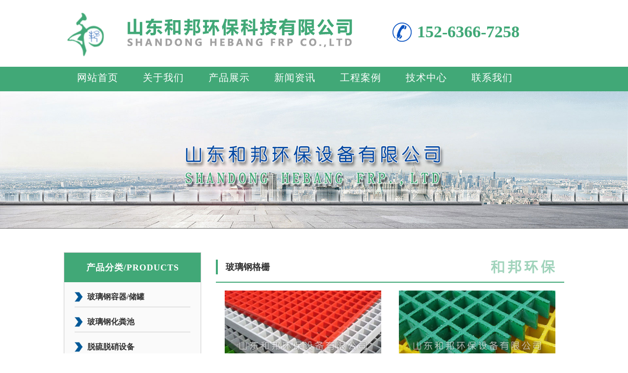

--- FILE ---
content_type: text/html
request_url: http://hebangfrp.com/pro/?id=19
body_size: 3738
content:

<!DOCTYPE HTML>
<html>
<head>
<meta http-equiv="Content-Type" content="text/html; charset=gb2312">
<meta name="viewport" content="width=device-width,minimum-scale=1,maximum-scale=1,user-scalable=no,height=device-height"/>
<meta name="apple-mobile-web-app-capable" content="no" />
<meta name="apple-mobile-web-app-status-bar-style" content="default">
<title>玻璃钢格栅 |山东和邦环保设备有限公司-玻璃钢反应釜,搅拌器,玻璃钢储罐,集气罩,储槽,冷却塔</title>
<meta name="keywords" content="玻璃钢储罐，玻璃钢反应釜、搅拌器、生物除臭设备，集气罩、储槽、冷却塔、管道、烟囱、塔器、一体化泵站、氨基酸设备、风机、防腐工程" />
<meta name="description" content="山东和邦环保设备有限公司服务内容包括：环境保护专用设备制造；玻璃纤维增强塑料制品制造；玻璃纤维增强塑料制品销售；隔热和隔音材料制造；塑料制品销售；保温材料销售；防腐材料销售；机械设备销售；工程塑料及合成树脂销售；合成材料销售；技术服务、技术开发、技术咨询、技术交流、技术转让、技术推广等。" />
<link href="../css/style.css" rel="stylesheet" type="text/css">
 <!--一totop -->
<script type="text/javascript" src="../js/jquery-1.8.0.min.js"></script>
<!-- 导航 -->
<script type="text/javascript" src="../js/jquery.js"></script>
<link href="../css/component.css" rel="stylesheet" type="text/css" />
<script type="text/javascript" src="../js/modernizr.custom.js"></script>
<script type="text/javascript" src="../js/jquery.dlmenu.js"></script>

</head>

<body>
<!-- top 
<div class="top">
  <div class="top_main">
  	<div class="top_left">山东和邦环保设备有限公司-玻璃钢储罐/容器/塔器/反应釜/管道/冷却塔生产厂家</div>
  	<div class="top_right">15263667258</div>
  </div>
</div>--> 
<!-- 手机版导航 -->
<div class="navbg">
  <div class="menu">
	<div id="dl-menu" class="dl-menuwrapper">
		<button id="dl-menu-button">Open Menu</button>
		<ul class="dl-menu">
			<li><a href="/">网站首页</a></li>
			<li><a href="/about/?id=1">关于我们</a></li>
			<li><a href="/pro/?id=7">产品展示</a>
          <ul class="dl-submenu">
          <li class="dl-back"><a href="#">返回上一级</a></li>
         
 		<li><a href="/pro/?id=7" >玻璃钢容器/储罐</a></li>
 		
 		<li><a href="/pro/?id=8" >玻璃钢化粪池</a></li>
 		
 		<li><a href="/pro/?id=9" >脱硫脱硝设备</a></li>
 		
 		<li><a href="/pro/?id=10" >湿式净电除尘设备</a></li>
 		
 		<li><a href="/pro/?id=11" >玻璃钢净化塔</a></li>
 		
 		<li><a href="/pro/?id=14" >生物除臭滤箱</a></li>
 		
 		<li><a href="/pro/?id=15" >玻璃钢防腐</a></li>
 		
 		<li><a href="/pro/?id=16" >玻璃钢管道/管件</a></li>
 		
 		<li><a href="/pro/?id=17" >玻璃钢冷却塔</a></li>
 		
 		<li><a href="/pro/?id=18" >玻璃钢风机</a></li>
 		
 		<li><a href="/pro/?id=19" >玻璃钢格栅</a></li>
 		
 		<li><a href="/pro/?id=20" >泵站</a></li>
 		
        </ul>
          </li>
			<li><a href="/news/?id=2">新闻资讯</a></li>
			<li><a href="/case/">工程案例</a></li>
        <li><a href="/news/?id=6">技术中心</a></li>
        <li><a href="/contact">联系我们</a></li>
		</ul>
	</div>
</div>

<script type="text/javascript">
$(function(){
	$( '#dl-menu' ).dlmenu();
});
</script>

</div>

<script  type="text/javascript"> 
$(".navbg").capacityFixed();
  </script>
<div class="head">
 <div class="head_mp"><a href="/"><img src="/img/logo.png" alt="" width="80" title="山东和邦环保设备有限公司"/><img src="/img/name_.png" width="50%" title="山东和邦环保设备有限公司"/></a></div>
<div class="head_main">
    <div class="logo"><a href="/"><img src="/img/logo.png" width="100"  title="山东和邦环保设备有限公司"/></a></div>
    <div class="name"><a href="/"><img src="/img/name.png"  title="山东和邦环保设备有限公司"/></a></div>
    <div class="tel">152-6366-7258</div>

  </div>
</div>

<!--mu-->
  <div class="mu_main">
    <div id="mu_main">
      <ul>
        <li><a href="/">网站首页</a></li>
        <li><a href="/about/?id=1">关于我们</a></li>
        <li><a href="/pro/?id=7">产品展示</a>
          <ul>
         
 		<li><a href="/pro/?id=7" >玻璃钢容器/储罐</a></li>
 		
 		<li><a href="/pro/?id=8" >玻璃钢化粪池</a></li>
 		
 		<li><a href="/pro/?id=9" >脱硫脱硝设备</a></li>
 		
 		<li><a href="/pro/?id=10" >湿式净电除尘设备</a></li>
 		
 		<li><a href="/pro/?id=11" >玻璃钢净化塔</a></li>
 		
 		<li><a href="/pro/?id=14" >生物除臭滤箱</a></li>
 		
 		<li><a href="/pro/?id=15" >玻璃钢防腐</a></li>
 		
 		<li><a href="/pro/?id=16" >玻璃钢管道/管件</a></li>
 		
 		<li><a href="/pro/?id=17" >玻璃钢冷却塔</a></li>
 		
 		<li><a href="/pro/?id=18" >玻璃钢风机</a></li>
 		
 		<li><a href="/pro/?id=19" >玻璃钢格栅</a></li>
 		
 		<li><a href="/pro/?id=20" >泵站</a></li>
 		
        </ul>
          </li>
			<li><a href="/news/?id=2">新闻资讯</a></li>
		<li><a href="/case">工程案例</a></li>
        <li><a href="/news/?id=6">技术中心</a></li>
        <li><a href="/contact">联系我们</a></li>
      </ul>
    </div>
    </div>


<!-- 幻灯 -->
<div class="banner_info">
<img src="../img/banner_about.jpg" width="1920" ></div>
<div class="banner_mp">
<img src="../img/banner_about_mp.jpg" ></div>


<!-- 新闻 -->
<div class="body_02">
  <div class="main">
   	<div class="page_left">
    	
    

    
     	<div class="left_main">
 		<div class="left_title">产品分类/PRODUCTS</div>
 		
 		<a href="/pro/?id=7"><div class="left_title02">玻璃钢容器/储罐</div></a>
 		
 		<a href="/pro/?id=8"><div class="left_title02">玻璃钢化粪池</div></a>
 		
 		<a href="/pro/?id=9"><div class="left_title02">脱硫脱硝设备</div></a>
 		
 		<a href="/pro/?id=10"><div class="left_title02">湿式净电除尘设备</div></a>
 		
 		<a href="/pro/?id=11"><div class="left_title02">玻璃钢净化塔</div></a>
 		
 		<a href="/pro/?id=14"><div class="left_title02">生物除臭滤箱</div></a>
 		
 		<a href="/pro/?id=15"><div class="left_title02">玻璃钢防腐</div></a>
 		
 		<a href="/pro/?id=16"><div class="left_title02">玻璃钢管道/管件</div></a>
 		
 		<a href="/pro/?id=17"><div class="left_title02">玻璃钢冷却塔</div></a>
 		
 		<a href="/pro/?id=18"><div class="left_title02">玻璃钢风机</div></a>
 		
 		<a href="/pro/?id=19"><div class="left_title02">玻璃钢格栅</div></a>
 		
 		<a href="/pro/?id=20"><div class="left_title02">泵站</div></a>
 		
    </div>
    
    <div  >
    <img src="/img/hotline_bg1.png" width="280" height="180" alt=""/> </div>

     </div>
 <div class="page_right">
     <div class="right_title">
 	    <div class="right_title_left">玻璃钢格栅</div>
 	    <div class="right_title_right"></div>
</div>
    <div class="content">
    
     <div id="pro">
      <ul>
      
      <li >
          <div class="pro" >
            <div class="pro_img"><a href="detail/?id=105" target="_blank"><img src="/upload/pro66.jpg" alt="玻璃钢格栅" ></a></div>
            <div class="pro_txt">
              <div class="title_pro"><a href="detail/?id=105" target="_blank">玻璃钢格栅</a></div>
            </div>
          </div></li>
         
      <li >
          <div class="pro" >
            <div class="pro_img"><a href="detail/?id=104" target="_blank"><img src="/upload/pro65.jpg" alt="玻璃钢格栅" ></a></div>
            <div class="pro_txt">
              <div class="title_pro"><a href="detail/?id=104" target="_blank">玻璃钢格栅</a></div>
            </div>
          </div></li>
         
      <li >
          <div class="pro" >
            <div class="pro_img"><a href="detail/?id=103" target="_blank"><img src="/upload/pro64.jpg" alt="玻璃钢格栅" ></a></div>
            <div class="pro_txt">
              <div class="title_pro"><a href="detail/?id=103" target="_blank">玻璃钢格栅</a></div>
            </div>
          </div></li>
         
      <li >
          <div class="pro" >
            <div class="pro_img"><a href="detail/?id=102" target="_blank"><img src="/upload/pro63.jpg" alt="玻璃钢格栅" ></a></div>
            <div class="pro_txt">
              <div class="title_pro"><a href="detail/?id=102" target="_blank">玻璃钢格栅</a></div>
            </div>
          </div></li>
         
      <li >
          <div class="pro" >
            <div class="pro_img"><a href="detail/?id=101" target="_blank"><img src="/upload/pro62.jpg" alt="玻璃钢格栅" ></a></div>
            <div class="pro_txt">
              <div class="title_pro"><a href="detail/?id=101" target="_blank">玻璃钢格栅</a></div>
            </div>
          </div></li>
         
      <li >
          <div class="pro" >
            <div class="pro_img"><a href="detail/?id=100" target="_blank"><img src="/upload/pro61.jpg" alt="玻璃钢格栅" ></a></div>
            <div class="pro_txt">
              <div class="title_pro"><a href="detail/?id=100" target="_blank">玻璃钢格栅</a></div>
            </div>
          </div></li>
         
        
      </ul>
    </div>
    <div class="clear"></div>
     <div class="page">共1页 首页 上一页 下一页 第1页</div>
    </div>
</div></div>
    <div class="clear"></div></div>

<!-- foot -->
 <div class="foot_bk">
  <div class="foot_main">
  <div id="foot_main">
    <ul>
      <li>
        <div class="foot_title">关于和邦</div>
        <div class="foot_txt"><a href="/about/?id=1">山东和邦环保设备有限公司服务内容包括：环境保护专用设备制造；玻璃纤维增强塑料制品制造；玻璃纤维增强塑料制品销售；隔热和隔音材料制造；塑料制品销售；保温材料销售；防腐材料销售；机械设备销售；工程塑料及合成树脂销售等。</a></div>
      </li>
      <li>
      <div class="foot_title">微信客服号</div>
      <div class="foot_txt" style="text-align:center; "><img src="/img/wechat.jpg" width="105" style="margin-right: 10px"></div>
      </li>
      <li>
      <div class="foot_title">联系方式</div>
      <div class="foot_txt">地址：山东省潍坊市山安丘市新安街道</div>
      <div class="foot_txt">电话：15263667258</div>
      <div class="foot_txt">联系人：韩经理</div>
      <div class="foot_txt">邮箱：597660034@qq.com</div>
      <div class="foot_txt">网址：<a href="http://www.hebangfrp.com/" target="_blank">http://www.hebangfrp.com/</a></div>
      </li>
    </ul>
  </div>
</div>
  <hr>
  <div class="foot_bottom">&copy;  山东和邦环保设备有限公司 <a href="https://beian.miit.gov.cn/" target="_blank">鲁ICP备2023024020号-1</a> <a target="_blank" href="https://www.beian.gov.cn/portal/registerSystemInfo?recordcode=37078402000344" style="background: url(/img/ba.png) no-repeat center left;padding-left:22px;" >鲁公网安备 3708402000344号</a> <a href="http://www.kaiwind.cn" target="_blank">Kaiwind制作</a></div>
</div>
<div class="foot_2">
  <div id="foot">
    <ul>
      <li><a href="/"><img src="/img/mp_bottom01.png"></a></li><li><a href="tel:15263667258"><img src="/img/mp_bottom02.png" ></a></li><li><a href="/contact/"><img src="/img/mp_bottom03.png" ></a></li><li><a href="#top"><img src="/img/mp_bottom04.png" ></a></li>
    </ul>
  </div>
</div>
<!-- totop -->
<div id="toTop"></div>
<script type="text/javascript">
$(function() {
$(window).scroll(function() {
if($(this).scrollTop() >=200) {<!-- 向下超过400时候 -->
$('#toTop').fadeIn();
} else {
$('#toTop').fadeOut();
}
});
$('#toTop').click(function() {
$('body,html').animate({scrollTop:0},600);<!-- 返回顶部缓冲时间 -->
});
});
</script>
</body>
</html>


--- FILE ---
content_type: text/css
request_url: http://hebangfrp.com/css/style.css
body_size: 4852
content:
/* CSS Document {005897  41a877}*/
body {font-family:Calibri;font-size: 16px;line-height: 26px; height:26px; color: #303030;margin:0 auto;background:#fff;} 
a,a:link,a:visited,a:active {color: #303030;text-decoration: none;}
a:hover {text-decoration: none;color:#41a877;}
img {border:none;max-width:100%; height:auto; width:expression(document.body.clientWidth > 100%? "100%": "auto" );}
.alpha a:hover img{filter:alpha(Opacity=70);-moz-opacity:0.7;opacity: 0.7;} 

ul,li {list-style: none;margin:0;padding:0}
H1,H2,H3,H4,H5, H6 {margin: 0px;padding:0px}
h1{font-size:18px;font-weight: bold; line-height:40px;margin-top:20px;margin-bottom: 10px;background:#d9f4ef;padding-left:10px;}
h2{font-size:16px;font-weight: bold; line-height:30px;margin-top:10px;margin-bottom: 10px;background:#e7edec;padding-left:10px;}
h3{font-weight: bold; }

table td{border-bottom: 1px solid #cbcbcb;}
table{margin:0 auto;color:#303030;text-align:left;}
table td{line-height: 30px;font-size: 16px; padding:6px;} 
table tr:hover,table tr.altrow{background-color:#fafafa; margin:2px }

.empty{height: 10px;}
.clear {clear: both;display: block;height: 0;overflow: hidden; visibility: hidden;width: 0;}
/* 閫氱敤 */
.body_01{width: 100%; margin: 0 auto; background:#f2f2f2; padding:20px 0; }
.body_02{width: 100%; margin: 0 auto; padding:20px 0; }
.main{width:1020px; margin:20px auto;overflow: hidden;}

.title{ font-size:22px; font-weight:bold;display: inline-block;line-height:30px;margin-bottom:2px;}
.title a{color: #41a877;}
.title a:after {content: '';display: block;height: 2px;width: 0;background: transparent;transition: width .3s ease, background-color .3s ease;}
.title a:hover:after {width: 100%;background: #41a877;}
.title a:hover {text-decoration: none; color: #41a877;}

.content{}
.title_center{font-size:24px; font-weight:bold;line-height:30px;margin:20px 0;text-align: center;letter-spacing: 1px;}
.title_left{font-size:24px; font-weight:bold;line-height:30px;margin:20px 0;text-align: left;letter-spacing: 1px;}

/* top */
.top{width: 100%; background:#ff0000; border-bottom:1px solid #a61232;overflow: hidden;color:#fff;}
.top_main{width:1020px; margin:0 auto;}
.top_left{float:left;line-height:24px;font-size:14px;}
.top_right{ float:right;line-height:24px; text-align:right;background:url(../img/phone.png) no-repeat left center;padding-left:30px;}

/* head */
.head{width: 100%;background: #fff; overflow: hidden;}
.head_main{width:1020px; margin:10px auto;  overflow: hidden;}
.head_mp{display:none;}
.phone_mp{display:none;}
.logo{float:left;width:100px;margin-top: 15px; overflow: hidden;}
.name{float:left;;margin-left: 20px;margin-top:20px; overflow: hidden;}
.tel{float:right;height:40px;line-height: 40px; margin-top:35px;background: url(../img/tel_.png) no-repeat center left;padding-left:50px;width:300px;font-size:34px;color: #41a877;font-weight: bold}
.name_{display:none;}
.mu_main{width: 100%;background: #41a877;line-height:50px;height:50px; overflow: hidden;}
#mu_main ul{line-height:50px;width:1020px; margin:0 auto;}
#mu_main li{float:left;width:130px;margin-left:4px;margin-top:0px; text-align: center;line-height:45px;font-size:20px;letter-spacing:1px;}
#mu_main li a{color:#fff;}
#mu_main li:after {content: '';display: block;height:1px;width: 0;background: transparent;transition: width .3s ease, background-color .3s ease;}
#mu_main li:hover:after {width: 100%;background: #fff;}
#mu_main li a:hover {text-decoration: none; color: #fff;}

#mu_main li ul { list-style-type: none;text-align:left;left: -999em; width: 165px; margin-top:2px; position: absolute;z-index:9999;background:#15ab64;}
#mu_main li ul li{line-height:38px; height:38px; font-size: 15px;font-weight:normal;float: left; width: 165px; box-shadow: 0px 0px 4px 0px rgba(0, 0, 0, 0.11);border-bottom:0px solid #005897;z-index:999;}
#mu_main li ul a{display: block; width: 165px;text-align:left;padding-left:10px;color: #fff; overflow:hidden;}
#mu_main li ul a:hover  {color:#ffffff;text-decoration:none;background:#005897;width: 155px;padding-left:10px;overflow:hidden;}
#mu_main li:hover ul {left: auto;}
#mu_main li.sfhover ul {left: auto;}
/* 瀵艰埅 */
.navbg{display:none;}
/* banner */
.banner{width: 100%;overflow: hidden;}
.banner_mp{display:none;}
.banner_info{width: 100%; overflow: hidden;}
/* index*/
.index_line{line-height:40px;background: url(../img/line01.gif) repeat-x center;margin: 30px 0 10px 0;}
.index_title{width:600px; line-height:40px;margin:0 auto; font-size:22px;color:#41a877;text-align: center}
.index_title span{background:#fff;letter-spacing:2px;padding:0 20px;}
#pro_index{}
#pro_index li{ float:left;width:25%;margin: 10px 0; overflow: hidden;}
.index_pro_img{float:left;width:100%;}
.index_pro_img img{width:95%}
.index_pro_right{float:right;width:50%;}
.index_pro_title {font-size:18px;margin-bottom:4px;width:90%;}
.index_pro_title a{color:#41a877;}
.index_pro_title a:hover {text-decoration: none; color:#005897;}
.index_pro_txt{width:90%;}

.index_about_left{float:left;width:40%;height: auto;border:0px solid #f2f2f2;overflow: hidden;}
.index_about_right{float:right;width:56%;overflow: hidden;}
.index_about_more{text-align: right;margin-top:20px;}


#index_news ul{}
#index_news li{ float:left;width:33.33333%;margin:0px auto;padding-bottom:20px;  }
.index_news_img{width:95%;margin:0px auto;text-align: center;}
.index_news_title {width:95%;margin:0px auto;text-align: left;font-size:18px;color:#41a877}
.index_news_title a{color:#41a877;}
.index_news_date {width:95%;margin:0px auto;text-align: left;color: #cccccc}
.index_news_txt {width:95%;margin:0px auto;text-align: left;}

#index_case ul{}
#index_case li{ float:left;width:25%;margin:10px auto;  }
.index_case_img{width:95%;margin:0px auto;text-align: center;}
.index_case_title {width:95%;margin:0px auto;text-align:center;font-size:18px;color:#41a877}
.index_case_title a{color:#41a877;}
.index_case_title a:hover{color:#005897;}

#allmap{
      width:100%; box-sizing: border-box; height:420px;overflow:hidden;margin:20px 0;border: 1px #cccccc solid;
    }

#index_achiev ul{}
#index_achiev li{ float:left;width:25%;margin:10px auto;  }
.index_achiev_titleA {width:95%;margin:0px auto;line-height: 50px; text-align:center;font-size:36px;color:#41a877}
.index_achiev_titleB {width:80%;margin:0px auto;line-height:22px;text-align:center;font-size:14px;color:#606060}

/* 鎸夐挳*/
.more{}
.buttom_{width: 120px;margin: 0 auto;}
.buttom{float:left;width:120px;height:36px;line-height: 36px; background:#005897;text-align: center;margin-right:10px;margin-bottom:0px;border-radius:4px;}
.buttom :hover {border-radius:4px;background:#41a877 ; -webkit-transition: all .6s; -moz-transition: all .6s; -ms-transition: all .6s; -o-transition: all .6s; transition: all .6s;}
.buttom a{color:#fff;display: block;}
.buttom a:hover {text-decoration: none; }

.buttom2{float:left;width:120px;height:36px;line-height: 36px; background:#41a877;text-align: center;margin-right:10px;margin-bottom:0px;border-radius:4px;}
.buttom2 :hover {border-radius:4px;background:#005897 ; -webkit-transition: all .6s; -moz-transition: all .6s; -ms-transition: all .6s; -o-transition: all .6s; transition: all .6s;}
.buttom2 a{color:#fff;display: block;}
.buttom2 a:hover {text-decoration: none; }


/* 鍐呴〉*/
.page_left{float:left;width:280px;overflow: hidden;}
.left_main{border: solid 1px #ccc;margin-bottom: 20px;background:#fafafa;}
.left_title{background: #41a877;line-height:60px;color: #fff;font-size:18px;letter-spacing: 1px;text-align: center;margin-bottom:10px;font-weight: bold;}
.left_title02{line-height:40px;height:40px;width:210px; margin:10px auto;background: url(../img/arr01.png) no-repeat left center;padding-left: 26px;font-size:16px;font-weight: bold; cursor:pointer;border-top:0px solid #cccccc;overflow: hidden;border-bottom: 1px solid #cccccc;overflow: hidden;}
.left_title03{line-height:80px;width:210px;margin:20px auto;background: url(../img/tel.png) no-repeat left center;padding-left:0px;}
.left_title04{line-height:60px;margin-left:65px;color:#005897;font-size: 22px;font-weight: bold;}
.left_title05{line-height:30px;width:210px; margin:10px auto;background: url(../img/arr02.png) no-repeat left center;padding-left: 26px;font-size:16px;font-weight: bold; cursor:pointer;overflow: hidden;}

.page_right{float:right;width:710px;}
.right_title{background: url(../img/title_left.png) no-repeat left center;border-bottom: 2px solid #41a877;height:60px;margin-bottom: 6px; overflow: hidden}
.right_title_left{float:left;margin-left: 20px; font-size:18px;font-weight: bold; line-height:60px;height:60px;}
.right_title_right{float:right;width:160px;background: url(../img/title_right.png) no-repeat left center;line-height:60px;height:60px;overflow: hidden}


/* 鏂伴椈鍒楄〃  */
#news{}
#news li{margin:10px 0;}
.news{margin:30px 0;overflow: hidden;}
.news_img{float:left;width:35%; height:auto; margin-right:3%;overflow: hidden;}
.news_img img{ width:100%; cursor: pointer;  transition: all 0.6s; }
.news_img img:hover{  transform: scale(1.1);  }
.news_txt{float:left;width:62%;}
.news_date{line-height:20px;color:#cbcbcb; font-size:14px ;}
.page{margin:20px 0px; height:30px; text-align:center; border-top:1px solid #e0e0e0; padding:10px 0;}


/* CASE  */
#case{}
#case li{float: left; margin:10px 0;width: 50%}
.case{margin:0 auto;width:90%; overflow: hidden;}
.case_img{width:100%;margin: 0 auto;text-align: center; overflow: hidden;}
.case_img img{ width:100%; cursor: pointer;  transition: all 0.6s;text-align: center; }
.case_img img:hover{  transform: scale(1.1);  }
.case_txt{width:100%;text-align: center}


.title_case{ font-size:16px; font-weight:bold;display: inline-block;line-height:30px;margin-bottom:2px;}
.title_case a{color: #41a877;}
.title_case a:after {content: '';display: block;height: 2px;width: 0;background: transparent;transition: width .3s ease, background-color .3s ease;}
.title_case a:hover:after {width: 100%;background: #41a877;}
.title_case a:hover {text-decoration: none; color: #41a877;}


/*products*/
#pro{}
#pro li{float: left; margin:10px 0;width:50%}
.pro{margin:0 auto;width:90%; overflow: hidden;}
.pro_img{width:100%;margin: 0 auto;text-align: center;overflow: hidden;}
.pro_img img{ width:100%; cursor: pointer;  transition: all 0.6s;text-align: center; }
.pro_img img:hover{  transform: scale(1.1);  }
.pro_txt{width:100%;text-align: center}


.title_pro{ font-size:16px; font-weight:bold;display: inline-block;line-height:30px;margin-bottom:2px;}
.title_pro a{color: #41a877;}
.title_pro a:after {content: '';display: block;height: 2px;width: 0;background: transparent;transition: width .3s ease, background-color .3s ease;}
.title_pro a:hover:after {width: 100%;background: #41a877;}
.title_pro a:hover {text-decoration: none; color: #41a877;}


/* foot */
.foot_bk{width: 100%; padding:10px 0; background:#0f5735; margin-top:20px; border-top:1px solid #000;}
.foot_main{width:1020px; margin:0 auto; font-size:14px;color:#ffffff;}
.foot_main a{color:#ffffff;}
.foot_main a:hover {text-decoration: underline;}
#foot_main ul{ overflow:hidden}
#foot_main li{width:33.3333%; float:left; margin:0 0;}
.foot_title{margin:8px 5px 4px 5px;font-weight:bold; font-size:16px;border-bottom:1px solid #f1f1f1}
.foot_txt{margin:1px 5px 1px 5px;font-size:12px; line-height:22px; text-align:justify;}
hr{margin:20px  auto;width:90%; border:1px solid #828282}
.foot_bottom{width:980px; margin:0 auto; font-size:12px;color:#ffffff; text-align:center;}
.foot_bottom a{color:#ffffff;}
.foot_bottom a:hover {text-decoration: underline;}
.foot_2{display:none;}

/*totop*/
#toTop {width:50px;height:50px;background: url(../img/top.png);position:fixed;left: 55%;margin-left: 510px;bottom:300px;cursor:pointer;display:none;}
#toTop:hover {background: url(../img/top_on.png);}



/* 绉诲姩绔� */
@media(max-width:768px){
	.body_02{width: 100%; margin: 0 auto; padding:0px 0; }
	.top{display:none;}
	.phone_mp{display:block;font-size:18px;font-weight:normal; line-height:34px;background:#212865;color: #fff;text-align: center;border-top:solid 1px #212865;}
	.phone_mp a{color: #fff;font-size:20px;}
	.navbg{display:block;}
	.mu_main{display:none;}
	.head_main{display:none;}
	.head_mp{display:block;width:95%;margin:1em auto;}
	.name{display:none;}
    .name_{display:block;float:left;line-height:75px;height:75px;margin-left: 20px;margin-top:15px; overflow: hidden;}
	.tel{display:none;}
	.banner{display:none;}
	.banner_mp{display:block;margin:0 auto;height:auto}
	.banner_info{display:none;}
	.main{width:95%; margin:20px auto;overflow: hidden;}
	
	.index_line{line-height:20px;background: url(../img/line01.gif) repeat-x center;}
	.index_title{width:100%; line-height:20px;margin:0 auto; font-size:18px; font-weight: bold; color:#41a877;text-align: center}
	.index_title span{background:#fff;letter-spacing:2px;padding:0 20px;}

	
	.index_about_left{width:100%;margin-bottom: 10px;border:0px solid #f2f2f2;}
	.index_about_right{width:100%;}
	.index_about_more{text-align: right;margin-top:10px;}
	
	#pro_index li{ float:left;width:50%;margin:4px 0; overflow: hidden;}
.index_pro_img{width:100%;text-align: center;margin: 0 auto}
.index_pro_img img{width:95%;margin: 0 auto}
.index_pro_right{width:100%;}
.index_pro_title {font-size:16px;margin-bottom:4px;width:90%;margin: 0 auto;text-align: center;}
.index_pro_title a{color:#41a877;}
.index_pro_txt{display:none;}
	
	.buttom{display:none;}
	.buttom_{width: 100%;}
	
	#index_news li{ width:100%;margin:0 0 10px 0;  }
.index_news_img{float:left;width:40%;margin-right:10px;text-align: left;}
.index_news_title {width:100%;margin:0px auto;text-align: left;font-size:1em;color:#41a877;line-height:1.4em;}
.index_news_title a{color:#41a877;}
.index_news_txt {width:100%;margin:0px auto;text-align: left;font-size:0.9em;line-height:1.4em;}
	
	#index_case li{ float:left;width:50%;margin:4px auto;  }

.index_case_title {width:95%;margin:0px auto;text-align:center;font-size:1em;color:#41a877}
#allmap{
      width:100%; box-sizing: border-box; height:320px;overflow:hidden;margin:20px 0;border: 1px #cccccc solid;
    }
	
#index_achiev li{ float:left;width:50%;margin:0 auto;  }
.index_achiev_titleA {width:95%;margin:0px auto;line-height: 50px; text-align:center;font-size:30px;color:#41a877}
.index_achiev_titleB {width:80%;margin:0px auto;line-height:22px;text-align:center;font-size:14px;color:#606060}
	
	.page_left{display:none;}
	.page_right{float:right;width:100%;}
.right_title{background: url(../img/title_left.png) no-repeat left center;border-bottom: 2px solid #41a877;height:60px;margin-bottom: 6px; overflow: hidden}
.right_title_left{float:left;margin-left: 20px; font-size:18px;font-weight: bold; line-height:60px;height:60px;}
.right_title_right{display:none;}
	
	
	
	.pro_img{width:100%; height:100%; margin:10px 10px 10px 10px;overflow: hidden;}
	.pro_txt{width:100%; height:100%; margin:1px 10px 10px 10px;overflow: hidden;}
	.pro_content{display:none;}
	

	

	
	.news_img{float:left;width:100%; height:auto; margin-bottom:10px;overflow: hidden;}
	.news_txt{float:left;width:100%;}
	.news_date{line-height:20px;color:#cbcbcb; font-size:14px ;}
	
	#case li{float: left; margin:10px 0;width: 50%}
	.title_case{ font-size:16px; font-weight:bold;display: inline-block;line-height:30px;margin-bottom:2px;}
	
	/*products*/
#products{}
#products li{float:left;width: 100% ;margin: 10px 0; border-bottom: 1px solid #cccccc;}
.products_img{border-top:0px solid #e0e0e0;width:90%;margin:0 auto;text-align: center}
.products_txt{width:90%;margin:0 auto;text-align: center}
	
	.page{margin:20px 0px; height:30px; text-align:center; border-top:0px solid #e0e0e0; padding:10px 0;}
	
.pro_info_left{float:left;width:100%;margin: 10px 0; overflow: hidden;}
.pro_info_right{float:right;width:100%;margin: 10px 0;overflow: hidden;}
.pro_info_txt{line-height: 28px;font-size: 16px; margin-bottom: 4px;}
	
	
	
	.foot_main{width:95%; margin:0 auto; font-size:14px;color:#ffffff;}
	#foot_main li{width:100%; float:left; margin:0 0;}
	
	.foot_bottom{width:90%;line-height: 26px; margin:0 auto; font-size:12px;color:#ffffff; text-align:center;padding-bottom: 40px;}
	
	.foot_2 {display:block;}
	.foot_2{width:100%;position:fixed; background-color:#034124;border-top:solid 1px #303030; bottom:0; left:0;z-index:9999;filter:alpha(Opacity=90);-moz-opacity:0.9;opacity: 0.9;text-align:center}
	#foot ul{width:100%;margin:5px 0;}
	#foot li{float:left;width:25%; text-align:center;}
	#foot li img{width:40px;}

	
	
	
	
	
	
	
	
	}